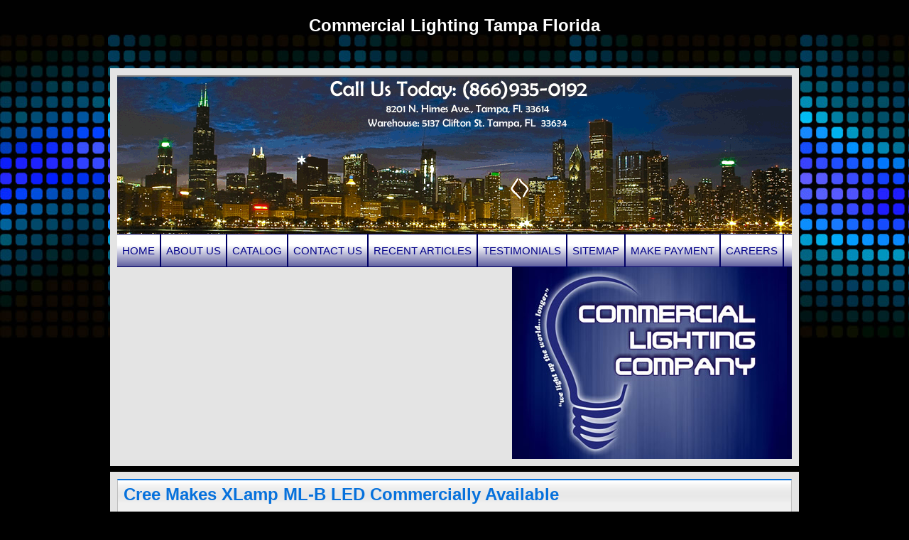

--- FILE ---
content_type: text/html; charset=UTF-8
request_url: http://www.commerciallightingtampa.com/cree-makes-xlamp-ml-b-led-commercially-available/
body_size: 5488
content:
<!DOCTYPE html>
<html>

<head>
<meta http-equiv="Content-Type" content="text/html; charset=UTF-8" />
<meta name="description" content="Commercial Lighting Tampa Florida" />
<meta name="generator" content="WordPress 5.7.14" /><!-- Please leave for stats -->

<title>CLC Bulbs  &raquo; Blog Archive  Cree Makes XLamp ML-B LED Commercially Available | CLC Bulbs</title>

<link rel="stylesheet" href="http://www.commerciallightingtampa.com/wp-content/themes/clcbulbs/style.css" type="text/css" media="screen" />

<link rel="alternate" type="application/rss+xml" title="CLC Bulbs RSS Feed" href="http://www.commerciallightingtampa.com/feed/" />
<link rel="alternate" type="application/rss+xml" title="CLC Bulbs Comments RSS Feed" href="http://www.commerciallightingtampa.com/comments/feed/"  />

<link rel="pingback" href="http://www.commerciallightingtampa.com/xmlrpc.php" />	


		<!-- All in One SEO 4.1.5.3 -->
		<meta name="description" content="SSLighting Design News Staff March 1, 2011…Cree of Durham, North Carolina USA has announced the commercial availability of the XLamp® ML-B LED. The XLamp ML-B LED was designed for quarter-watt operation. The XLamp ML-B LED boasts lighting-class performance for distributed lighting applications where the light source is visible, such as panel lights and LED-based fluorescent […]" />
		<meta name="robots" content="max-image-preview:large" />
		<link rel="canonical" href="http://www.commerciallightingtampa.com/cree-makes-xlamp-ml-b-led-commercially-available/" />
		<meta property="og:locale" content="en_US" />
		<meta property="og:site_name" content="CLC Bulbs | Commercial Lighting Tampa Florida" />
		<meta property="og:type" content="article" />
		<meta property="og:title" content="Cree Makes XLamp ML-B LED Commercially Available | CLC Bulbs" />
		<meta property="og:description" content="SSLighting Design News Staff March 1, 2011…Cree of Durham, North Carolina USA has announced the commercial availability of the XLamp® ML-B LED. The XLamp ML-B LED was designed for quarter-watt operation. The XLamp ML-B LED boasts lighting-class performance for distributed lighting applications where the light source is visible, such as panel lights and LED-based fluorescent […]" />
		<meta property="og:url" content="http://www.commerciallightingtampa.com/cree-makes-xlamp-ml-b-led-commercially-available/" />
		<meta property="article:published_time" content="2012-03-10T01:46:32+00:00" />
		<meta property="article:modified_time" content="2012-03-10T01:46:32+00:00" />
		<meta name="twitter:card" content="summary" />
		<meta name="twitter:domain" content="www.commerciallightingtampa.com" />
		<meta name="twitter:title" content="Cree Makes XLamp ML-B LED Commercially Available | CLC Bulbs" />
		<meta name="twitter:description" content="SSLighting Design News Staff March 1, 2011…Cree of Durham, North Carolina USA has announced the commercial availability of the XLamp® ML-B LED. The XLamp ML-B LED was designed for quarter-watt operation. The XLamp ML-B LED boasts lighting-class performance for distributed lighting applications where the light source is visible, such as panel lights and LED-based fluorescent […]" />
		<script type="application/ld+json" class="aioseo-schema">
			{"@context":"https:\/\/schema.org","@graph":[{"@type":"WebSite","@id":"http:\/\/www.commerciallightingtampa.com\/#website","url":"http:\/\/www.commerciallightingtampa.com\/","name":"CLC Bulbs","description":"Commercial Lighting Tampa Florida","inLanguage":"en-US","publisher":{"@id":"http:\/\/www.commerciallightingtampa.com\/#organization"}},{"@type":"Organization","@id":"http:\/\/www.commerciallightingtampa.com\/#organization","name":"CLC Bulbs","url":"http:\/\/www.commerciallightingtampa.com\/"},{"@type":"BreadcrumbList","@id":"http:\/\/www.commerciallightingtampa.com\/cree-makes-xlamp-ml-b-led-commercially-available\/#breadcrumblist","itemListElement":[{"@type":"ListItem","@id":"http:\/\/www.commerciallightingtampa.com\/#listItem","position":1,"item":{"@type":"WebPage","@id":"http:\/\/www.commerciallightingtampa.com\/","name":"Home","description":"Light brings our world into focus. The history of lighting dates back as far as 70,000 B.C. with the use of hollowed-out rocks, shell or other natural non-combustible materials filled with moss soaked in animal fat and ignited. As time progressed, pottery and alabaster were used. By the 7th century, Greeks began using terra cotta [\u2026]","url":"http:\/\/www.commerciallightingtampa.com\/"},"nextItem":"http:\/\/www.commerciallightingtampa.com\/cree-makes-xlamp-ml-b-led-commercially-available\/#listItem"},{"@type":"ListItem","@id":"http:\/\/www.commerciallightingtampa.com\/cree-makes-xlamp-ml-b-led-commercially-available\/#listItem","position":2,"item":{"@type":"WebPage","@id":"http:\/\/www.commerciallightingtampa.com\/cree-makes-xlamp-ml-b-led-commercially-available\/","name":"Cree Makes XLamp ML-B LED Commercially Available","description":"SSLighting Design News Staff March 1, 2011\u2026Cree of Durham, North Carolina USA has announced the commercial availability of the XLamp\u00ae ML-B LED. The XLamp ML-B LED was designed for quarter-watt operation. The XLamp ML-B LED boasts lighting-class performance for distributed lighting applications where the light source is visible, such as panel lights and LED-based fluorescent [\u2026]","url":"http:\/\/www.commerciallightingtampa.com\/cree-makes-xlamp-ml-b-led-commercially-available\/"},"previousItem":"http:\/\/www.commerciallightingtampa.com\/#listItem"}]},{"@type":"Person","@id":"http:\/\/www.commerciallightingtampa.com\/author\/admin\/#author","url":"http:\/\/www.commerciallightingtampa.com\/author\/admin\/","name":"admin","image":{"@type":"ImageObject","@id":"http:\/\/www.commerciallightingtampa.com\/cree-makes-xlamp-ml-b-led-commercially-available\/#authorImage","url":"http:\/\/2.gravatar.com\/avatar\/e9c8c87cab139aa3812617fb88ba6680?s=96&d=mm&r=g","width":96,"height":96,"caption":"admin"}},{"@type":"WebPage","@id":"http:\/\/www.commerciallightingtampa.com\/cree-makes-xlamp-ml-b-led-commercially-available\/#webpage","url":"http:\/\/www.commerciallightingtampa.com\/cree-makes-xlamp-ml-b-led-commercially-available\/","name":"Cree Makes XLamp ML-B LED Commercially Available | CLC Bulbs","description":"SSLighting Design News Staff March 1, 2011\u2026Cree of Durham, North Carolina USA has announced the commercial availability of the XLamp\u00ae ML-B LED. The XLamp ML-B LED was designed for quarter-watt operation. The XLamp ML-B LED boasts lighting-class performance for distributed lighting applications where the light source is visible, such as panel lights and LED-based fluorescent [\u2026]","inLanguage":"en-US","isPartOf":{"@id":"http:\/\/www.commerciallightingtampa.com\/#website"},"breadcrumb":{"@id":"http:\/\/www.commerciallightingtampa.com\/cree-makes-xlamp-ml-b-led-commercially-available\/#breadcrumblist"},"author":"http:\/\/www.commerciallightingtampa.com\/author\/admin\/#author","creator":"http:\/\/www.commerciallightingtampa.com\/author\/admin\/#author","datePublished":"2012-03-10T01:46:32+00:00","dateModified":"2012-03-10T01:46:32+00:00"},{"@type":"Article","@id":"http:\/\/www.commerciallightingtampa.com\/cree-makes-xlamp-ml-b-led-commercially-available\/#article","name":"Cree Makes XLamp ML-B LED Commercially Available | CLC Bulbs","description":"SSLighting Design News Staff March 1, 2011\u2026Cree of Durham, North Carolina USA has announced the commercial availability of the XLamp\u00ae ML-B LED. The XLamp ML-B LED was designed for quarter-watt operation. The XLamp ML-B LED boasts lighting-class performance for distributed lighting applications where the light source is visible, such as panel lights and LED-based fluorescent [\u2026]","inLanguage":"en-US","headline":"Cree Makes XLamp ML-B LED Commercially Available","author":{"@id":"http:\/\/www.commerciallightingtampa.com\/author\/admin\/#author"},"publisher":{"@id":"http:\/\/www.commerciallightingtampa.com\/#organization"},"datePublished":"2012-03-10T01:46:32+00:00","dateModified":"2012-03-10T01:46:32+00:00","articleSection":"Recent Articles","mainEntityOfPage":{"@id":"http:\/\/www.commerciallightingtampa.com\/cree-makes-xlamp-ml-b-led-commercially-available\/#webpage"},"isPartOf":{"@id":"http:\/\/www.commerciallightingtampa.com\/cree-makes-xlamp-ml-b-led-commercially-available\/#webpage"}}]}
		</script>
		<!-- All in One SEO -->

<link rel='dns-prefetch' href='//ajax.googleapis.com' />
<link rel='dns-prefetch' href='//s.w.org' />
<link rel="alternate" type="application/rss+xml" title="CLC Bulbs &raquo; Cree Makes XLamp ML-B LED Commercially Available Comments Feed" href="http://www.commerciallightingtampa.com/cree-makes-xlamp-ml-b-led-commercially-available/feed/" />
		<script type="text/javascript">
			window._wpemojiSettings = {"baseUrl":"https:\/\/s.w.org\/images\/core\/emoji\/13.0.1\/72x72\/","ext":".png","svgUrl":"https:\/\/s.w.org\/images\/core\/emoji\/13.0.1\/svg\/","svgExt":".svg","source":{"concatemoji":"http:\/\/www.commerciallightingtampa.com\/wp-includes\/js\/wp-emoji-release.min.js?ver=5.7.14"}};
			!function(e,a,t){var n,r,o,i=a.createElement("canvas"),p=i.getContext&&i.getContext("2d");function s(e,t){var a=String.fromCharCode;p.clearRect(0,0,i.width,i.height),p.fillText(a.apply(this,e),0,0);e=i.toDataURL();return p.clearRect(0,0,i.width,i.height),p.fillText(a.apply(this,t),0,0),e===i.toDataURL()}function c(e){var t=a.createElement("script");t.src=e,t.defer=t.type="text/javascript",a.getElementsByTagName("head")[0].appendChild(t)}for(o=Array("flag","emoji"),t.supports={everything:!0,everythingExceptFlag:!0},r=0;r<o.length;r++)t.supports[o[r]]=function(e){if(!p||!p.fillText)return!1;switch(p.textBaseline="top",p.font="600 32px Arial",e){case"flag":return s([127987,65039,8205,9895,65039],[127987,65039,8203,9895,65039])?!1:!s([55356,56826,55356,56819],[55356,56826,8203,55356,56819])&&!s([55356,57332,56128,56423,56128,56418,56128,56421,56128,56430,56128,56423,56128,56447],[55356,57332,8203,56128,56423,8203,56128,56418,8203,56128,56421,8203,56128,56430,8203,56128,56423,8203,56128,56447]);case"emoji":return!s([55357,56424,8205,55356,57212],[55357,56424,8203,55356,57212])}return!1}(o[r]),t.supports.everything=t.supports.everything&&t.supports[o[r]],"flag"!==o[r]&&(t.supports.everythingExceptFlag=t.supports.everythingExceptFlag&&t.supports[o[r]]);t.supports.everythingExceptFlag=t.supports.everythingExceptFlag&&!t.supports.flag,t.DOMReady=!1,t.readyCallback=function(){t.DOMReady=!0},t.supports.everything||(n=function(){t.readyCallback()},a.addEventListener?(a.addEventListener("DOMContentLoaded",n,!1),e.addEventListener("load",n,!1)):(e.attachEvent("onload",n),a.attachEvent("onreadystatechange",function(){"complete"===a.readyState&&t.readyCallback()})),(n=t.source||{}).concatemoji?c(n.concatemoji):n.wpemoji&&n.twemoji&&(c(n.twemoji),c(n.wpemoji)))}(window,document,window._wpemojiSettings);
		</script>
		<style type="text/css">
img.wp-smiley,
img.emoji {
	display: inline !important;
	border: none !important;
	box-shadow: none !important;
	height: 1em !important;
	width: 1em !important;
	margin: 0 .07em !important;
	vertical-align: -0.1em !important;
	background: none !important;
	padding: 0 !important;
}
</style>
	<link rel='stylesheet' id='wp-block-library-css'  href='http://www.commerciallightingtampa.com/wp-includes/css/dist/block-library/style.min.css?ver=5.7.14' type='text/css' media='all' />
<link rel='stylesheet' id='contact-form-7-css'  href='http://www.commerciallightingtampa.com/wp-content/plugins/contact-form-7/includes/css/styles.css?ver=5.4' type='text/css' media='all' />
<link rel='stylesheet' id='jquery-ui-theme-css'  href='http://ajax.googleapis.com/ajax/libs/jqueryui/1.10.3/themes/cupertino/jquery-ui.min.css?ver=1.10.3' type='text/css' media='all' />
<link rel='stylesheet' id='jquery-ui-timepicker-css'  href='http://www.commerciallightingtampa.com/wp-content/plugins/contact-form-7-datepicker/js/jquery-ui-timepicker/jquery-ui-timepicker-addon.min.css?ver=5.7.14' type='text/css' media='all' />
<link rel='stylesheet' id='vfb-pro-css'  href='http://www.commerciallightingtampa.com/wp-content/plugins/vfb-pro/public/assets/css/vfb-style.min.css?ver=2019.05.10' type='text/css' media='all' />
<script type='text/javascript'>
/* <![CDATA[ */
window.CKEDITOR_BASEPATH = "http://www.commerciallightingtampa.com/wp-content/plugins/ckeditor-for-wordpress/ckeditor/";
var ckeditorSettings = { "textarea_id": "comment", "pluginPath": "http:\/\/www.commerciallightingtampa.com\/wp-content\/plugins\/ckeditor-for-wordpress\/", "autostart": true, "excerpt_state": false, "qtransEnabled": false, "outputFormat": { "indent": true, "breakBeforeOpen": true, "breakAfterOpen": true, "breakBeforeClose": true, "breakAfterClose": true }, "configuration": { "height": "160px", "skin": "moono", "scayt_autoStartup": false, "entities": true, "entities_greek": true, "entities_latin": true, "toolbar": "WordpressBasic", "templates_files": [ "http:\/\/www.commerciallightingtampa.com\/wp-content\/plugins\/ckeditor-for-wordpress\/ckeditor.templates.js" ], "stylesCombo_stylesSet": "wordpress:http:\/\/www.commerciallightingtampa.com\/wp-content\/plugins\/ckeditor-for-wordpress\/ckeditor.styles.js", "allowedContent": true, "customConfig": "http:\/\/www.commerciallightingtampa.com\/wp-content\/plugins\/ckeditor-for-wordpress\/ckeditor.config.js" }, "externalPlugins": [  ], "additionalButtons": [  ] }
/* ]]> */
</script><style type="text/css">
			#content table.cke_editor { margin:0; }
			#content table.cke_editor tr td { padding:0;border:0; }
		</style><script type='text/javascript' src='http://www.commerciallightingtampa.com/wp-includes/js/jquery/jquery.min.js?ver=3.5.1' id='jquery-core-js'></script>
<script type='text/javascript' src='http://www.commerciallightingtampa.com/wp-includes/js/jquery/jquery-migrate.min.js?ver=3.3.2' id='jquery-migrate-js'></script>
<script type='text/javascript' src='http://www.commerciallightingtampa.com/wp-content/plugins/ckeditor-for-wordpress/ckeditor/ckeditor.js?t=F7J8&#038;ver=4.5.3.3' id='ckeditor-js'></script>
<script type='text/javascript' src='http://www.commerciallightingtampa.com/wp-content/plugins/ckeditor-for-wordpress/includes/ckeditor.utils.js?t=F7J8&#038;ver=4.5.3.3' id='ckeditor.utils-js'></script>
<link rel="https://api.w.org/" href="http://www.commerciallightingtampa.com/wp-json/" /><link rel="alternate" type="application/json" href="http://www.commerciallightingtampa.com/wp-json/wp/v2/posts/119" /><link rel="EditURI" type="application/rsd+xml" title="RSD" href="http://www.commerciallightingtampa.com/xmlrpc.php?rsd" />
<link rel="wlwmanifest" type="application/wlwmanifest+xml" href="http://www.commerciallightingtampa.com/wp-includes/wlwmanifest.xml" /> 
<meta name="generator" content="WordPress 5.7.14" />
<link rel='shortlink' href='http://www.commerciallightingtampa.com/?p=119' />
<link rel="alternate" type="application/json+oembed" href="http://www.commerciallightingtampa.com/wp-json/oembed/1.0/embed?url=http%3A%2F%2Fwww.commerciallightingtampa.com%2Fcree-makes-xlamp-ml-b-led-commercially-available%2F" />
<link rel="alternate" type="text/xml+oembed" href="http://www.commerciallightingtampa.com/wp-json/oembed/1.0/embed?url=http%3A%2F%2Fwww.commerciallightingtampa.com%2Fcree-makes-xlamp-ml-b-led-commercially-available%2F&#038;format=xml" />
<script src="//ajax.googleapis.com/ajax/libs/jquery/1.7.1/jquery.min.js" type="text/javascript"></script>
<script type="text/javascript" src="http://www.commerciallightingtampa.com/wp-content/themes/clcbulbs/jquery.cycle.lite.js"></script>
<script type="text/javascript">
jQuery(document).ready(function() {
    jQuery('#slideshow').cycle({
		fx: 'fade'
	});
});
</script>
</head>

<body>
	<h1 class="title">Commercial Lighting Tampa Florida</h1>
	<header>
    	<img src="http://www.commerciallightingtampa.com/wp-content/themes/clcbulbs/images/header.gif" alt />
    	<nav>
	    	<div class="menu-main-menu-container"><ul id="menu-main-menu" class="menu"><li id="menu-item-418" class="menu-item menu-item-type-post_type menu-item-object-page menu-item-home menu-item-418"><a href="http://www.commerciallightingtampa.com/">Home</a></li>
<li id="menu-item-423" class="menu-item menu-item-type-post_type menu-item-object-page menu-item-423"><a href="http://www.commerciallightingtampa.com/about-us/">About Us</a></li>
<li id="menu-item-5" class="menu-item menu-item-type-custom menu-item-object-custom menu-item-has-children menu-item-5"><a href="#">Catalog</a>
<ul class="sub-menu">
	<li id="menu-item-1161" class="menu-item menu-item-type-post_type menu-item-object-page menu-item-1161"><a href="http://www.commerciallightingtampa.com/flourescent-color-temp-scale/">Flourescent Color Temp. Scale</a></li>
	<li id="menu-item-1162" class="menu-item menu-item-type-post_type menu-item-object-page menu-item-1162"><a href="http://www.commerciallightingtampa.com/cfl-color-temp-scale/">CFL Color Temp. Scale</a></li>
	<li id="menu-item-1163" class="menu-item menu-item-type-post_type menu-item-object-page menu-item-1163"><a href="http://www.commerciallightingtampa.com/flourescent-lamp-breakdown/">Flourescent Lamp Breakdown</a></li>
	<li id="menu-item-1164" class="menu-item menu-item-type-post_type menu-item-object-page menu-item-1164"><a href="http://www.commerciallightingtampa.com/lamp-size-reference-chart/">Lamp Size Reference Chart</a></li>
	<li id="menu-item-1165" class="menu-item menu-item-type-post_type menu-item-object-page menu-item-1165"><a href="http://www.commerciallightingtampa.com/basic-lamp-shapes/">Basic Lamp Shapes</a></li>
	<li id="menu-item-1166" class="menu-item menu-item-type-post_type menu-item-object-page menu-item-1166"><a href="http://www.commerciallightingtampa.com/base-types/">Base Types</a></li>
	<li id="menu-item-1167" class="menu-item menu-item-type-post_type menu-item-object-page menu-item-1167"><a href="http://www.commerciallightingtampa.com/filament-types/">Filament Types</a></li>
	<li id="menu-item-1168" class="menu-item menu-item-type-post_type menu-item-object-page menu-item-1168"><a href="http://www.commerciallightingtampa.com/high-pressure-sodium-diagram/">High Pressure Sodium Diagram</a></li>
	<li id="menu-item-1169" class="menu-item menu-item-type-post_type menu-item-object-page menu-item-1169"><a href="http://www.commerciallightingtampa.com/metal-halide-diagram/">Metal Halide Diagram</a></li>
	<li id="menu-item-1170" class="menu-item menu-item-type-post_type menu-item-object-page menu-item-1170"><a href="http://www.commerciallightingtampa.com/mercury-vapor-diagram/">Mercury Vapor Diagram</a></li>
</ul>
</li>
<li id="menu-item-422" class="menu-item menu-item-type-post_type menu-item-object-page menu-item-422"><a href="http://www.commerciallightingtampa.com/contact-us/">Contact Us</a></li>
<li id="menu-item-421" class="menu-item menu-item-type-post_type menu-item-object-page current_page_parent menu-item-421"><a href="http://www.commerciallightingtampa.com/recent-articles/">Recent Articles</a></li>
<li id="menu-item-420" class="menu-item menu-item-type-post_type menu-item-object-page menu-item-420"><a href="http://www.commerciallightingtampa.com/testimonials/">Testimonials</a></li>
<li id="menu-item-419" class="menu-item menu-item-type-post_type menu-item-object-page menu-item-419"><a href="http://www.commerciallightingtampa.com/sitemap/">Sitemap</a></li>
<li id="menu-item-776" class="menu-item menu-item-type-custom menu-item-object-custom menu-item-776"><a href="https://paytrace.com/cart/donate.pay?id=55922&#038;mid=498264839883&#038;amount=1">Make Payment</a></li>
<li id="menu-item-1180" class="menu-item menu-item-type-post_type menu-item-object-page menu-item-1180"><a href="http://www.commerciallightingtampa.com/careers/">Careers</a></li>
</ul></div>	    	
    	</nav>
        <div id="slideshow">
        	        </div>
        <div id="logo">
        </div>
        <div style="clear:both"></div>
   </header>
    
    <div id="main">
    	<div id="content">
                       <h1>Cree Makes XLamp ML-B LED Commercially Available</h1>            
            <h3 style="padding-bottom: 5px; margin-top: 25px; margin-right: 0px; margin-bottom: 10px; margin-left: 0px; font-weight: normal; line-height: 21px; font-size: 18px; color: rgb(51, 51, 51); font-family: Helvetica, Arial, FreeSans, sans-serif;"><span style="color: rgb(153, 204, 255); ">SSLighting Design News Staff</span></h3>
<h3 style="padding-bottom: 5px; margin-top: 25px; margin-right: 0px; margin-bottom: 10px; margin-left: 0px; font-weight: normal; line-height: 21px; font-size: 18px; color: rgb(51, 51, 51); font-family: Helvetica, Arial, FreeSans, sans-serif;"><span style="color: rgb(0, 0, 0); "><span style="font-size: 12pt; "><em>March 1, 2011</em>&#8230;Cree of Durham, North Carolina USA has announced the commercial availability of the XLamp&reg; ML-B LED. The XLamp ML-B LED was designed for quarter-watt operation. The XLamp ML-B LED boasts lighting-class performance for distributed lighting applications where the light source is visible, such as panel lights and LED-based fluorescent tube replacements.</span></span></h3>
<p style="margin-top: 10px; margin-bottom: 15px; "><span style="color: rgb(0, 0, 0); "><span style="font-size: 12pt; ">The XLamp ML-B LED provides up to 30 lm at 80 mA in cool white (5000 K) and up to 24 lm in warm white (3000 K). The ML-B LED shares the same footprint and package with the XLamp ML-E LED. Like the ML-E, the ML-B provides uniform color over angle and a 120-degree viewing angle.</span></span></p>
        	            <div id="callus">
            	<h3>Call Us Today!</h3>
                <p>813-514-1266</p>

				<p>813-935-4448</p>

				<p>8135141266</p>
				<p>8139354448</p>
            </div>
        </div>
	</div>
<footer>
	<p>COMMERCIAL LIGHTING TAMPA 8201 NORTH HIMES AVE, TAMPA, FL. 33614 P.O. BOX 270651</p>
	<p>TOLL FREE:  866-285-4448 AND 866-935-0192 , LOCAL: 813-935-4448</p>
	<p>COMMERCIAL LIGHTING TAMPA, 813-514-1266, COMMERCIAL LIGHTING TAMPA FL, 8135141266 </p>
	<p>© COPYRIGHT 2012, ALL RIGHTS RESERVED</p>
    <p>&nbsp;</p>
	<a href="http://prodigywebdirect.com" alt="Linux Hosting by Prodigy Web Direct">
	<p>Web Services by <strong>Prodigy Web Direct</strong></a></p>
</footer>

--- FILE ---
content_type: text/css
request_url: http://www.commerciallightingtampa.com/wp-content/themes/clcbulbs/style.css
body_size: 1456
content:
/*
THEME NAME: CLC Bulbs
THEME URI: http://www.CommercialLightingTampa.com
DESCRIPTION: CLC Bulbs Theme
VERSION: 1.0
AUTHOR: <a href="http://www.CommercialLightingTampa.com">Commercial Lighting Tampax</a>
AUTHOR URI: http://www.CommercialLightingTampa.com
*/
html, body, div, span, applet, object, iframe,
h1, h2, h3, h4, h5, h6, p, blockquote, pre,
a, abbr, acronym, address, big, cite, code,
del, dfn, em, img, ins, kbd, q, s, samp,
small, strike, strong, sub, sup, tt, var,
b, u, i, center,
dl, dt, dd, ol, ul, li,
fieldset, form, label, legend,
table, caption, tbody, tfoot, thead, tr, th, td,
article, aside, canvas, details, embed, 
figure, figcaption, footer, header, hgroup, 
menu, nav, output, ruby, section, summary,
time, mark, audio, video {
	margin: 0;
	padding: 0;
	border: 0;
	font-size: 100%;
	font: inherit;
	vertical-align: baseline;
}
/* HTML5 display-role reset for older browsers */
article, aside, details, figcaption, figure, 
footer, header, hgroup, menu, nav, section {
	display: block;
}
body {
	line-height: 1;
	font-family:Arial, Helvetica, sans-serif;
	font-size:15px;
	background:#000 url(images/body-bg.jpg) repeat-x;
	color: #333;
}
ol, ul {
	list-style: none;
}
blockquote, q {
	quotes: none;
}
blockquote:before, blockquote:after,
q:before, q:after {
	content: '';
	content: none;
}
table {
	border-collapse: collapse;
	border-spacing: 0;
}
p {
	margin-top:16px;
	margin-bottom:16px;
	padding-left:10px;
	padding-right:10px;
}
em {
	font-style:italic;
}
strong {
	font-weight:bold;
}
a {
	text-decoration:none;
	color:#1F4B79;
}
h1.title {
	font-size:24px;
	color:#fff;
	text-align:center;
	margin-top:24px;
}
header {
	width:950px;
	margin:0 auto;
	padding:10px;
	background-color:#E4E4E4;
	margin-top:48px;
}
header > img {
	border-top:2px solid #828282;
}
#slideshow {
	float:left;
	width:556px;
}
#logo {
	float:right;
	width:394px;
	height:270px;
	background:#010042 url(images/bulblogo.jpg);
}
nav {
	height:45px;
	background:url(images/menu-bar.png) repeat-x;
	border-top:1px solid #000065;
	border-bottom:1px solid #000065;
	margin-top: -2px;
}
nav ul {
	list-style-type:none;
}
nav ul > li {
	line-height:45px;
	padding: 0 7px;
	border-right:2px solid #000065;
	float:left;
	text-transform:uppercase;
	font-size:15px;
}
nav ul > li:hover {
	background:url(images/menu-barblue.png);
}
nav ul li a {
	color:#008;
}
nav .sub-menu {
	position:absolute;
	left:-999em;
	z-index:200;
	width:177px;
	background:#6b6b6b;
	border-left: 1px solid #3B3B3B;
	border-right: 1px solid #3B3B3B;
	border-bottom: 1px solid #3B3B3B;
	margin-left:-16px;
}
nav li:hover .sub-menu {
	left:auto;
}
nav .sub-menu li {
	float:none;
	border:none;
	font-size:10px;
	text-transform:none;
	padding:0;
	background:url(images/arrows.png) 0 8px no-repeat;
	padding-left:14px;
	line-height:normal;
	margin-left:4px;
	line-height:24px;
}
nav .sub-menu li:hover {
	background:url(images/arrows.png) 0 8px no-repeat;
}
#main {
	width:950px;
	margin:0 auto;
	padding:10px;
	background-color:#E4E4E4;
	margin-top:8px;
}
#content {
	background:#f0f0f0 url(images/maincol-grad.png) repeat-x;
	border-top:2px solid #0671DC;
	border-left: 1px solid #BFBFBF;
	border-right: 1px solid #BFBFBF;
	border-bottom: 1px solid #BFBFBF;
	padding:8px;
}
footer {
	width:970px;
	margin: 0 auto;
	padding-top:24px;
}
footer p {
	margin:0;
	color:#999;
	text-align:center;
	font-size:11px;
}
footer a {
	text-align:center;
	display:block;
}
#callus {
	background:#f0f0f0 url(images/maincol-grad.png) repeat-x;
	padding-top:56px;
	padding-bottom:64px;
	margin-top:72px;
	width: 948px;
	margin-left: -8px;
}
#callus h3 {
	color:#0671dc;
	font-size:24px;
	text-align:center;
}
#callus p {
	text-align:center;
}
.alignleft {
	float:left;
}
.alignright {
	float:right;
}
h1 {
	color:#0671DC;
	font-size:24px;
	font-weight:bold;
}